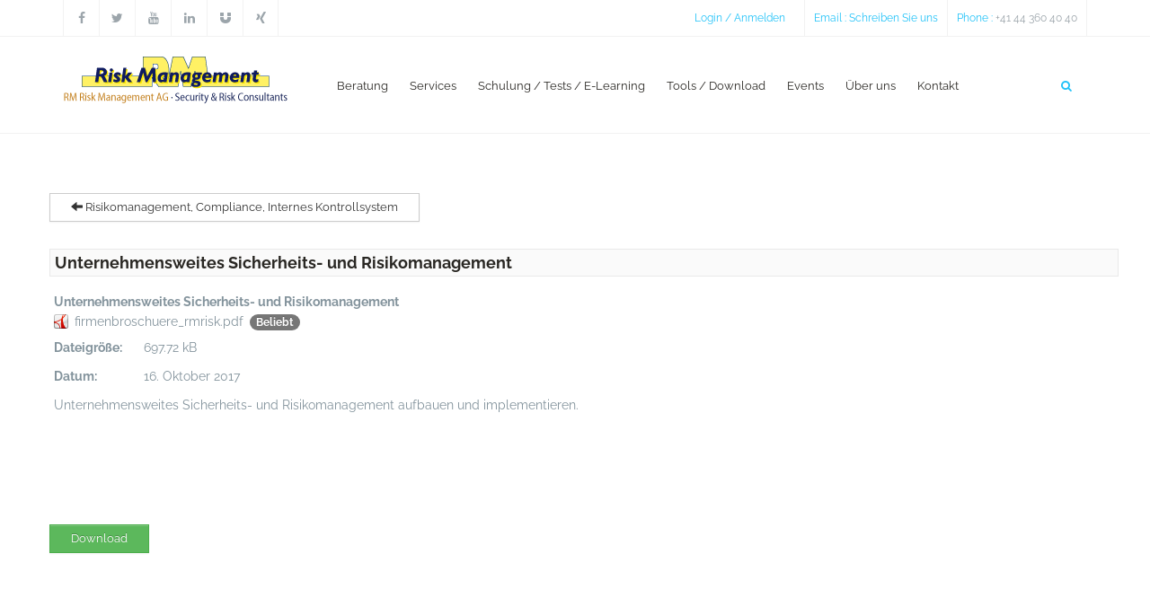

--- FILE ---
content_type: text/html; charset=utf-8
request_url: https://www.de.information-security-informationssicherheit.com/download-center/file/66-unternehmensweites-sicherheits-und-risikomanagement
body_size: 6505
content:
<!DOCTYPE html><html lang="de-ch" dir="ltr" class=""><head><base href="https://www.de.information-security-informationssicherheit.com/download-center/file/66-unternehmensweites-sicherheits-und-risikomanagement"><meta http-equiv="content-type" content="text/html; charset=utf-8"><meta name="keywords" content="risikomannagement, risiko management, sicherheitsmanagement,"><meta name="rights" content="(c) Copyright by RM Risk Management AG, Security & Risk Consultants, Wallisellen / Zürich"><meta name="description" content="Unternehmensweites Sicherheits- und Risikomanagement aufbauen und implementieren."><meta name="generator" content="MYOB"><title>Download-Center</title><link href="https://www.de.information-security-informationssicherheit.com/images/favicon.ico" rel="shortcut icon" type="image/vnd.microsoft.icon"><style>html{visibility:hidden}</style><link rel="preload" as="style" onload="setTimeout(function(){document.querySelector('html').style.visibility='visible';}, 1);this.onload=null;this.rel='stylesheet'" href="/media/plg_jspeed/cache/css/bd7f7ed0242fad99c111cb43e746343d_0.css"> <script type="application/json" class="joomla-script-options new">{"csrf.token":"bc01233e6f5ae938cdec9fb16efd80a6","system.paths":{"root":"","base":""}}</script><meta name="viewport" content="width=device-width, initial-scale=1"><meta name="HandheldFriendly" content="true"><meta name="apple-mobile-web-app-capable" content="YES"><!--[if IE 9]>
<link rel="stylesheet" href="/templates/tz_jollyness_joomla/css/default/ie9.css" type="text/css" />
<![endif]--> <!--[if IE 8]>
<link rel="stylesheet" href="/templates/tz_jollyness_joomla/css/default/ie8.css" type="text/css" />
<![endif]--> <!--[if lte IE 7]>
<link rel="stylesheet" href="/templates/tz_jollyness_joomla/css/default/css/ie7.css" type="text/css" />
<script src="/templates/tz_jollyness_joomla/js/icon-font-ie7.js"></script>
<![endif]--> <!--[if lt IE 9]>
<script src="//html5shim.googlecode.com/svn/trunk/html5.js"></script>
<![endif]--> <!--[if lt IE 9]>
<script type="text/javascript" src="/plugins/system/plazart/base/js/respond.min.js"></script>
<![endif]--><noscript><style type="text/css">.jspeed-img-lazyload{display:none}</style> </noscript> </head><body class="com_phocadownload view-file itemid-764 "><div class="animationload"><div id="intro"></div></div><div class="wrapper "><section id="tz-topheader-wrapper" class="topbar clearfix THead3 "><div class="container"><div class="row" id="topheader"><div id="tz-top-left" class="col-lg-6 col-md-12 col-sm-12 col-xs-12 "><div class="tz-module module  " id="Mod96"><div class="module-inner"><div class="module-ct"><div class="social clearfix"><ul> <li> <a href="https://www.facebook.com/rmrisk.ch" data-toggle="tooltip" data-placement="bottom" rel="nofollow" data-original-title="Facebook" title=""> <i class="fa fa-facebook"></i> </a> </li> <li> <a href="https://twitter.com/rmriskch" data-toggle="tooltip" data-placement="bottom" rel="nofollow" data-original-title="Twitter" title=""> <i class="fa fa-twitter"></i> </a> </li> <li> <a href="https://www.youtube.com/user/genierisk" data-toggle="tooltip" data-placement="bottom" rel="nofollow" data-original-title="Youtube" title=""> <i class="fa fa-youtube"></i> </a> </li> <li> <a href="https://www.linkedin.com/pub/eugen-leibundgut/24/217/892" data-toggle="tooltip" data-placement="bottom" rel="nofollow" data-original-title="Linkedin" title=""> <i class="fa fa-linkedin"></i> </a> </li> <li> <a href="https://www.xing.com/communities/groups/unternehmenssicherheit-i-betriebliche-sicherheit-schweiz-ubssnet-5f6c-1006256/about" data-toggle="tooltip" data-placement="bottom" rel="nofollow" data-original-title="UBSSnet - Grösste Networking Plattform für Security & Risk Manager auf Xing" title=""> <i class="fa fa-magnet"></i> </a> </li> <li> <a href="https://www.xing.com/profile/Eugen_Leibundgut?sc_o=mxb_p" data-toggle="tooltip" data-placement="bottom" rel="nofollow" data-original-title="Xing" title=""> <i class="fa fa-xing"></i> </a> </li> </ul> </div> </div></div></div></div><div id="tz-top-right" class="col-lg-6 "><div class="tz-module module  " id="Mod362"><div class="module-inner"><div class="module-ct"><div class="footer-menu"><ul class="menu "> <li class="item-763 active"><a href="/login-anmelden" title="Login / Anmelden">Login / Anmelden</a></li></ul></div></div></div></div><div class="tz-module module  " id="Mod97"><div class="module-inner"><div class="module-ct"><div class="custom"><div class="callus clearfix"><ul> <li><p><span>Email :</span> <a href="/kontakt-ihre-anfrage" title="Schreiben Sie uns">Schreiben Sie uns</a></p></li> <li><p><span>Phone :</span> +41 44 360 40 40</p></li> </ul> </div></div></div></div></div></div></div></div></section><header id="tz-header-wrapper" class="affix-menu header clearfix "><div class="container"><div class="row" id="header"><div id="tz-logo" class="col-lg-3 col-md-2 col-sm-3 col-xs-12  logo"><div class="logo"> <a href="/./" id="tzlogo" title="Logo@2x"> <img src="[data-uri]" data-jspeed-lazyload="1" loading="lazy" data-src="https://www.de.information-security-informationssicherheit.com//images/logo@2x.png" class="jspeed-img-lazyload" alt="Informationssicherheit - Cyber Security - Information Security - " width="250" height="54"><noscript><img src="https://www.de.information-security-informationssicherheit.com//images/logo@2x.png" alt="Informationssicherheit - Cyber Security - Information Security - " width="250" height="54"></noscript></a> </div></div><div id="tz-menu" class="col-lg-9 col-md-7 col-sm-9 col-xs-12  menu-blue"> <nav id="plazart-mainnav" class="wrap plazart-mainnav navbar-collapse-fixed-top navbar navbar-default"><div class="navbar-inner"><div class="navbar-header"> <button type="button" class="btn btn-navbar navbar-toggle" data-toggle="collapse" data-target=".nav-collapse"> <span class="icon-bar"></span> <span class="icon-bar"></span> <span class="icon-bar"></span> </button> </div><div class="nav-collapse navbar-collapse collapse always-show"><div class="plazart-megamenu always-show"><ul class="nav navbar-nav level0"> <li class="dropdown mega fullwidth custommenu" data-id="101" data-level="1" data-class="fullwidth custommenu"> <a class=" dropdown-toggle" href="/" data-toggle="dropdown" title="Beratung">Beratung<b class="caret"></b></a> <div class="nav-child dropdown-menu mega-dropdown-menu" data-class="fullwidth custommenu"><div class="mega-dropdown-inner"><div class="row"><div class="col-md-4 mega-col-nav" data-width="4"><div class="mega-inner"><ul class="mega-nav level1"> <li class="mega mega-group" data-id="117" data-level="2" data-group="1"> <a class=" mega-group-title" href="/" title="Informationssicherheit">Informationssicherheit</a> <div class="nav-child mega-group-ct"><div class="mega-dropdown-inner"><div class="row"><div class="col-md-12 mega-col-nav" data-width="12"><div class="mega-inner"><ul class="mega-nav level2"> <li data-id="204" data-level="3"> <a class="" href="/" title="Informationssicherheit">Informationssicherheit </a> </li> <li data-id="1149" data-level="3"> <a class="" href="/home/informationssicherheit-1/ict-risk-management" title="ICT Risk Management">ICT Risk Management </a> </li> <li data-id="1219" data-level="3"> <a class="" href="/home/informationssicherheit-1/data-governance-datenklassifizierung" title="Data Governance / Datenklassifizierung">Data Governance / Datenklassifizierung </a> </li> <li data-id="760" data-level="3"> <a class="" href="/home/informationssicherheit-1/iso-27001-zertifizierung" title="ISO 27001 Zertifizierung">ISO 27001 Zertifizierung </a> </li> <li data-id="118" data-level="3"> <a class="" href="/home/informationssicherheit-1/nist-cyber-resilience" title="NIST Cyber Resilience">NIST Cyber Resilience </a> </li> <li data-id="122" data-level="3"> <a class="" href="/home/informationssicherheit-1/audit-information-cyber-security" title="Audit Information / Cyber Security">Audit Information / Cyber Security </a> </li> </ul> </div></div></div></div></div></li> <li class="mega mega-group" data-id="708" data-level="2" data-group="1"> <a class=" mega-group-title" href="/" title="Datenschutz">Datenschutz</a> <div class="nav-child mega-group-ct"><div class="mega-dropdown-inner"><div class="row"><div class="col-md-12 mega-col-nav" data-width="12"><div class="mega-inner"><ul class="mega-nav level2"> <li data-id="729" data-level="3"> <a class="" href="/home/datenschutz/umsetzung-eu-dsgvo" title="Umsetzung EU DSGVO / GDPR">Umsetzung EU DSGVO / GDPR </a> </li> <li data-id="715" data-level="3"> <a class="" href="/home/datenschutz/umsetzung-dsg-schweiz" title="Umsetzung DSG Schweiz">Umsetzung DSG Schweiz </a> </li> <li data-id="714" data-level="3"> <a class="" href="/home/datenschutz/datenschutz-folgenabschaetzung" title="Datenschutz-Folgenabschätzung">Datenschutz-Folgenabschätzung </a> </li> </ul> </div></div></div></div></div></li> <li class="mega mega-group" data-id="1143" data-level="2" data-group="1"> <a class=" mega-group-title" href="/" title="Wirtschafts- / Geheimnisschutz">Wirtschafts- / Geheimnisschutz</a> <div class="nav-child mega-group-ct"><div class="mega-dropdown-inner"><div class="row"><div class="col-md-12 mega-col-nav" data-width="12"><div class="mega-inner"><ul class="mega-nav level2"> <li data-id="1145" data-level="3"> <a class="" href="/home/wirtschafts-geheimnisschutz/wirtschaftsgrundschutz" title="Wirtschaftsgrundschutz">Wirtschaftsgrundschutz </a> </li> <li data-id="1148" data-level="3"> <a class="" href="/home/wirtschafts-geheimnisschutz/wettbewerbs-industriespionage" title="Wettbewerbs- / Industriespionage">Wettbewerbs- / Industriespionage </a> </li> </ul> </div></div></div></div></div></li> </ul> </div></div><div class="col-md-4 mega-col-nav" data-width="4"><div class="mega-inner"><ul class="mega-nav level1"> <li class="mega mega-group" data-id="707" data-level="2" data-group="1"> <a class=" mega-group-title" href="/" title="Cyber Security">Cyber Security</a> <div class="nav-child mega-group-ct"><div class="mega-dropdown-inner"><div class="row"><div class="col-md-12 mega-col-nav" data-width="12"><div class="mega-inner"><ul class="mega-nav level2"> <li data-id="712" data-level="3"> <a class="" href="/home/cyber-security/cyber-security-konzept" title="Cyber Security Konzept">Cyber Security Konzept </a> </li> <li data-id="1141" data-level="3"> <a class="" href="/home/cyber-security/cyber-risikoanalyse-it-risikoanalyse" title="Cyber Risikoanalyse">Cyber Risikoanalyse </a> </li> <li data-id="713" data-level="3"> <a class="" href="/home/cyber-security/penetrationtest" title="Penetrationtest">Penetrationtest </a> </li> <li data-id="731" data-level="3"> <a class="" href="/home/cyber-security/industrial-security-ics-scada" title="Industrial Security - ICS / SCADA">Industrial Security - ICS / SCADA </a> </li> <li data-id="732" data-level="3"> <a class="" href="/home/cyber-security/kritische-infrastrukturen" title="Kritische Infrastrukturen">Kritische Infrastrukturen </a> </li> <li data-id="733" data-level="3"> <a class="" href="/home/cyber-security/cloud-security" title="Cloud Security">Cloud Security </a> </li> </ul> </div></div></div></div></div></li> <li class="mega mega-group" data-id="123" data-level="2" data-group="1"> <a class=" mega-group-title" href="/" title="Cyber Defence">Cyber Defence</a> <div class="nav-child mega-group-ct"><div class="mega-dropdown-inner"><div class="row"><div class="col-md-12 mega-col-nav" data-width="12"><div class="mega-inner"><ul class="mega-nav level2"> <li data-id="809" data-level="3"> <a class="" href="/home/cyber-defence/cyber-defence-organisation" title="Cyber Defence Organisation">Cyber Defence Organisation </a> </li> <li data-id="124" data-level="3"> <a class="" href="/home/cyber-defence/cyber-krisenmanagement" title="Cyber Krisenmanagement">Cyber Krisenmanagement </a> </li> <li data-id="1150" data-level="3"> <a class="" href="/home/cyber-defence/it-forensik" title="IT Forensik">IT Forensik </a> </li> <li data-id="125" data-level="3"> <a class="" href="/home/cyber-defence/high-impact-szenarien" title="High-Impact Szenarien">High-Impact Szenarien </a> </li> </ul> </div></div></div></div></div></li> </ul> </div></div><div class="col-md-4 mega-col-nav" data-width="4"><div class="mega-inner"><ul class="mega-nav level1"> <li class="mega mega-group" data-id="163" data-level="2" data-group="1"> <a class=" mega-group-title" href="/" title="IT Service Continuity Management">IT Service Continuity Management</a> <div class="nav-child mega-group-ct"><div class="mega-dropdown-inner"><div class="row"><div class="col-md-12 mega-col-nav" data-width="12"><div class="mega-inner"><ul class="mega-nav level2"> <li data-id="808" data-level="3"> <a class="" href="/home/it-service-continuity-management/service-continuity-management" title="IT Service Continuity Management">IT Service Continuity Management </a> </li> <li data-id="1152" data-level="3"> <a class="" href="/home/it-service-continuity-management/service-impact-analyse" title="Service Impact Analyse (SIA)">Service Impact Analyse (SIA) </a> </li> <li data-id="169" data-level="3"> <a class="" href="/home/it-service-continuity-management/disaster-recovery-plan" title="Disaster Recovery Plan">Disaster Recovery Plan </a> </li> <li data-id="170" data-level="3"> <a class="" href="/home/it-service-continuity-management/it-notfallhandbuch" title="IT Notfallhandbuch">IT Notfallhandbuch </a> </li> <li data-id="862" data-level="3"> <a class="" href="/home/it-service-continuity-management/business-continuity-management" title="Business Continuity Management">Business Continuity Management </a> </li> <li data-id="1153" data-level="3"> <a class="" href="/home/it-service-continuity-management/business-impact-analyse-bia" title="Business Impact Analyse (BIA)">Business Impact Analyse (BIA) </a> </li> <li data-id="863" data-level="3"> <a class="" href="/home/it-service-continuity-management/bcm-scm-reifegrad-gap-analyse" title="BCM / SCM Reifegrad / GAP Analyse">BCM / SCM Reifegrad / GAP Analyse </a> </li> </ul> </div></div></div></div></div></li> <li class="mega mega-group" data-id="709" data-level="2" data-group="1"> <a class=" mega-group-title" href="/" title="Schulung / Awareness">Schulung / Awareness</a> <div class="nav-child mega-group-ct"><div class="mega-dropdown-inner"><div class="row"><div class="col-md-12 mega-col-nav" data-width="12"><div class="mega-inner"><ul class="mega-nav level2"> <li data-id="730" data-level="3"> <a class="" href="https://stores.exploodo.com/de/rm-risk-management/elearning" target="_blank" title="E-Learning Security Kurse / E-Shop">E-Learning Security Kurse / E-Shop</a> </li> <li data-id="716" data-level="3"> <a class="" href="/home/schulung-awareness/angriffssimulationen" title="Angriffssimulationen">Angriffssimulationen </a> </li> <li data-id="717" data-level="3"> <a class="" href="/home/schulung-awareness/test-it-infrastruktursicherheit" title="Test IT Infrastruktursicherheit">Test IT Infrastruktursicherheit </a> </li> <li data-id="1190" data-level="3"> <a class="" href="/home/schulung-awareness/awareness-training" title="Awareness Training">Awareness Training </a> </li> <li data-id="1191" data-level="3"> <a class="" href="/home/schulung-awareness/mitarbeitende-einbeziehen" title="Mitarbeitende einbeziehen">Mitarbeitende einbeziehen </a> </li> <li data-id="1027" data-level="3"> <a class="" href="/home/schulung-awareness/it-notfalluebung-it-notfalltests" title="IT Notfallübung / IT Notfalltests">IT Notfallübung / IT Notfalltests </a> </li> </ul> </div></div></div></div></div></li> </ul> </div></div></div></div></div></li> <li class="dropdown mega" data-id="112" data-level="1"> <a class=" dropdown-toggle" href="/" data-toggle="dropdown" title="Services">Services<b class="caret"></b></a> <div class="nav-child dropdown-menu mega-dropdown-menu"><div class="mega-dropdown-inner"><div class="row"><div class="col-md-12 mega-col-nav" data-width="12"><div class="mega-inner"><ul class="mega-nav level1"> <li data-id="242" data-level="2"> <a class="" href="/services/externer-digital-risk-officer-dro" title="Externer Digital Risk Officer (DRO)">Externer Digital Risk Officer (DRO) </a> </li> <li data-id="769" data-level="2"> <a class="" href="https://www.rmrisk.ch/services/externer-chief-information-security-officer-ciso" target="_blank" title="Externer Chief Information Security Officer (CISO)">Externer Chief Information Security Officer (CISO)</a> </li> <li data-id="748" data-level="2"> <a class="" href="https://www.rmrisk.ch/services/security-risk-management-evangelist" target="_blank" title="Security &amp; Risk Management Evangelist (SRME)">Security & Risk Management Evangelist (SRME)</a> </li> </ul> </div></div></div></div></div></li> <li class="dropdown mega" data-id="114" data-level="1"> <a class=" dropdown-toggle" href="/" data-toggle="dropdown" title="Schulung / Tests / E-Learning">Schulung / Tests / E-Learning<b class="caret"></b></a> <div class="nav-child dropdown-menu mega-dropdown-menu"><div class="mega-dropdown-inner"><div class="row"><div class="col-md-12 mega-col-nav" data-width="12"><div class="mega-inner"><ul class="mega-nav level1"> <li data-id="740" data-level="2"> <a class="" href="https://stores.exploodo.com/de/rm-risk-management/elearning" target="_blank" title="E-Learning Security Kurse / E-Shop"> E-Learning Security Kurse / E-Shop</a> </li> <li data-id="1029" data-level="2"> <a class="" href="/schulung-tests-e-learning/angriffssimulationen" title="Angriffssimulationen">Angriffssimulationen </a> </li> <li data-id="1028" data-level="2"> <a class="" href="/schulung-tests-e-learning/test-it-infrastruktursicherheit" title="Test IT Infrastruktursicherheit">Test IT Infrastruktursicherheit </a> </li> <li data-id="1192" data-level="2"> <a class="" href="/schulung-tests-e-learning/awareness-training" title="Awareness Training">Awareness Training </a> </li> <li data-id="1193" data-level="2"> <a class="" href="/schulung-tests-e-learning/mitarbeiter-einbeziehen" title="Mitarbeitende einbeziehen">Mitarbeitende einbeziehen </a> </li> <li data-id="1030" data-level="2"> <a class="" href="/schulung-tests-e-learning/it-notfalluebung-it-notfalltests" title="IT Notfallübung / IT Notfalltests">IT Notfallübung / IT Notfalltests </a> </li> </ul> </div></div></div></div></div></li> <li class="dropdown mega" data-id="113" data-level="1"> <a class=" dropdown-toggle" href="/" data-toggle="dropdown" title="Tools / Download">Tools / Download<b class="caret"></b></a> <div class="nav-child dropdown-menu mega-dropdown-menu"><div class="mega-dropdown-inner"><div class="row"><div class="col-md-12 mega-col-nav" data-width="12"><div class="mega-inner"><ul class="mega-nav level1"> <li data-id="274" data-level="2"> <a class="" href="/tools-download/notfall-krisenmanagement-vorlagen-tools" title="Tools / Vorlagen">Tools / Vorlagen </a> </li> <li data-id="741" data-level="2"> <a class="" href="/tools-download/download" title="Download">Download </a> </li> </ul> </div></div></div></div></div></li> <li class="dropdown mega" data-id="115" data-level="1"> <a class=" dropdown-toggle" href="https://www.rmrisk.ch/events" target="_blank" data-toggle="dropdown" title="Events">Events<b class="caret"></b></a> <div class="nav-child dropdown-menu mega-dropdown-menu"><div class="mega-dropdown-inner"> </div></div></li> <li class="dropdown mega" data-id="110" data-level="1"> <a class=" dropdown-toggle" href="/" data-toggle="dropdown" title="Über uns">Über uns<b class="caret"></b></a> <div class="nav-child dropdown-menu mega-dropdown-menu"><div class="mega-dropdown-inner"><div class="row"><div class="col-md-12 mega-col-nav" data-width="12"><div class="mega-inner"><ul class="mega-nav level1"> <li data-id="735" data-level="2"> <a class="" href="https://www.rmrisk.ch/ueber-uns/unternehmen" target="_blank" title="Unternehmen">Unternehmen</a> </li> <li data-id="737" data-level="2"> <a class="" href="https://www.rmrisk.ch/ueber-uns/newsletter-abonnieren" target="_blank" title="Newsletter abonnieren">Newsletter abonnieren</a> </li> </ul> </div></div></div></div></div></li> <li data-id="701" data-level="1"> <a class="" href="/kontakt-ihre-anfrage" title="Kontakt">Kontakt </a> </li> </ul> </div> </div> </div> </nav><section id="tz-module-search-wrapper" class=" "><div class="row" id="module-search"><div id="tz-search" class="col-lg-12 col-md-12 col-sm-12 col-xs-12  j_search"><div id="dmsearch" class="dmsearch "><form action="/download-center" method="post" class="form-inline"><div class="dm-search-container"> <input name="searchword" id="mod-search-searchword" placeholder="Search" maxlength="200" class="inputbox search-query dmsearch-input" type="text" size="20" value="Suchen ..." onblur="if (this.value=='') this.value='Suchen ...';" onfocus="if (this.value=='Suchen ...') this.value='';"> </div><input id="go" class="dmsearch-submit" type="submit" value=""> <span class="searchicon"></span> <input type="hidden" name="task" value="search"> <input type="hidden" name="option" value="com_search"> <input type="hidden" name="Itemid" value="764"> </form></div></div></div></section></div></div></div></header><section id="tz-main-body-wrapper" class="full-width whitewrapper nopadding clearfix "><div class="container-fluid"><div class="row" id="main-body"><div id="tz-message-area" class="col-lg-12 col-md-8 col-sm-12 col-xs-12 "><div id="system-message-container"> </div><section id="tz-component-area-wrapper" class=" "><div class="row" id="component-area"><div id="tz-head-component" class="col-lg-12 "></div><div id="tz-component-area" class="col-lg-12 col-md-12 col-sm-12 col-xs-12 "><section id="tz-component-wrapper"><div id="tz-component"><div id="phoca-dl-file-box" class="pd-file-view"><div class="pd-file"><div class="ph-top"><a class="btn btn-default" title="Risikomanagement, Compliance, Internes Kontrollsystem" href="/download-center/category/9-risikomanagement,-compliance,-internes-kontrollsystem"><span class="glyphicon glyphicon-arrow-left"></span> Risikomanagement, Compliance, Internes Kontrollsystem</a></div><h3 class="ph-subheader pd-ctitle pdfv-name">Unternehmensweites Sicherheits- und Risikomanagement</h3><div class="pd-filebox"><div class="row "><div class="col-sm-12 col-md-12"><div class="pd-filenamebox"><div class="pd-title">Unternehmensweites Sicherheits- und Risikomanagement</div><div class="pd-filename"><div class="pd-document16" style="background: url('https://www.de.information-security-informationssicherheit.com/media/com_phocadownload/images/mime/16/icon-pdf.png') 0 center no-repeat;"><div class="pd-float">firmenbroschuere_rmrisk.pdf</div> <span class="label label-important label-danger badge badge-danger">Beliebt</span></div></div></div><div class="pd-filesize-txt">Dateigröße:</div><div class="pd-fl-m">697.72 kB</div><div class="pd-date-txt">Datum:</div><div class="pd-fl-m">16. Oktober 2017</div><div class="pd-fdesc"><p>Unternehmensweites Sicherheits- und Risikomanagement aufbauen und implementieren.</p></div><div class="pd-video"></div><div class="pd-rating"></div></div></div><div class="row "><div class="col-sm-12 col-md-12"><div class="pd-report"></div><div class="pd-tags"></div><div class="pd-cb"></div></div></div></div><div class="row "><div class="col-sm-12 col-md-12"><div class="pd-cb"> </div><form action="https://www.de.information-security-informationssicherheit.com/download-center/file/66-unternehmensweites-sicherheits-und-risikomanagement" method="post" name="phocaDownloadForm" id="phocadownloadform"><input class="btn btn-success" type="submit" name="submit" id="pdlicensesubmit" value="Download"><input type="hidden" name="license_agree" value="1"><input type="hidden" name="download" value="66"><input type="hidden" name="bc01233e6f5ae938cdec9fb16efd80a6" value="1"></form></div></div><div> </div></div></div><div class="pd-cb"> </div><div style="text-align:right;color:#ccc;display:block">Powered by <a href="https://www.phoca.cz/phocadownload" title="Phoca Download">Phoca Download</a></div></div></section></div></div></section></div></div></div></section><footer id="tz-footer-wrapper" class="footer1 jt-shadow clearfix "><div class="container"><div class="row" id="footer"><div id="tz-footer1" class="col-lg-3 col-md-12 col-sm-12 col-xs-12 "><div class="tz-module module  " id="Mod105"><div class="module-inner"><div class="title"><h3 class="title_module ">Expertise</h3></div><div class="module-ct"><div class="custom"><div><table style="height: 158px; width: 286px;"> <tbody> <tr> <td style="width: 100%;"><img alt="informationssicherheit, cyber security, information security" class="footerlogo jspeed-img-lazyload" height="109" id="" src="[data-uri]" data-jspeed-lazyload="1" loading="lazy" data-src="/images/home.1@2x.jpg" style="margin-right: 25px;float: left" title="Informationssicherheit - Cyber Security - Information Security" width="130"><noscript><img alt="informationssicherheit, cyber security, information security" class="footerlogo" height="109" id="" src="/images/home.1@2x.jpg" style="margin-right: 25px;float: left" title="Informationssicherheit - Cyber Security - Information Security" width="130"></noscript><img alt="informationssicherheit, cyber security, information security" class="pull-left jspeed-img-lazyload" id="" src="[data-uri]" data-jspeed-lazyload="1" loading="lazy" data-src="/images/30jahre_rm_bg_weiss100x100neu.png" style="" title="Informationssicherheit - Cyber Security - Information Security" width="100" height="100"><noscript><img alt="informationssicherheit, cyber security, information security" class="pull-left" id="" src="/images/30jahre_rm_bg_weiss100x100neu.png" style="" title="Informationssicherheit - Cyber Security - Information Security" width="100" height="100"></noscript></td> <td style="width: 0%;"> </td> </tr> <tr> <td colspan="2" style="width: 103%;"><p>Expertise, Unabhängigkeit und neutrale Beratung waren von Anfang an die Basis unseres Geschäftsmodells. Qualifizierte Beratung und Expertise zur Sicherung Ihrer Erträge und Erfolge sowie zur Steigerung der Unternehmensresilienz seit über 30 Jahren.</p></td> </tr> </tbody> </table> </div> </div> </div></div></div></div><div id="tz-footer2" class="col-lg-3  widget clearfix"><div class="tz-module module  " id="Mod107"><div class="module-inner"><div class="title"><h3 class="title_module ">Standort</h3></div><div class="module-ct"><div class="custom"><div class="contact-widget"><p>RM Risk Management AG<br> Security & Risk Consultants<br>
Hertistrasse 25<br> CH-8304 Wallisellen / Zürich<br>
Switzerland<br> <span class="glyphicon glyphicon-envelope"></span>  <a href="/kontakt-ihre-anfrage" title="Schreiben Sie uns">Schreiben Sie uns</a><br> <span class="glyphicon glyphicon-earphone"></span>  0041 44 360 40 40</p><ul class="social clearfix"> <li><a data-original-title="Folgen Sie uns auf Facebook" data-placement="bottom" data-toggle="tooltip" href="https://www.facebook.com/rmrisk.ch"><i class="fa fa-facebook"></i></a></li> <li><a data-original-title="Folgen Sie uns auf Twitter" data-placement="bottom" data-toggle="tooltip" href="https://twitter.com/rmriskch"><i class="fa fa-twitter"></i></a></li> <li><a data-original-title="Abonnieren Sie unseren Youtube Channel" data-placement="bottom" data-toggle="tooltip" href="https://www.youtube.com/user/genierisk"><i class="fa fa-youtube"></i></a></li> <li><a data-original-title="Folgen Sie uns auf Linkedin" data-placement="bottom" data-toggle="tooltip" href="https://www.linkedin.com/pub/eugen-leibundgut/24/217/892"><i class="fa fa-linkedin"></i></a></li> <li><a data-original-title="Folgen Sie uns auf Xing" data-placement="bottom" data-toggle="tooltip" href="https://www.xing.com/profile/Eugen_Leibundgut?sc_o=mxb_p"><i class="fa fa-xing"></i></a></li> <li><a data-original-title="UBSSnet" data-placement="bottom" data-toggle="tooltip" href="https://www.xing.com/communities/groups/unternehmenssicherheit-i-betriebliche-sicherheit-schweiz-ubssnet-5f6c-1006256/about" title="UBSSnet - Grösste Networking Plattform für Security & Risk Manager auf Xing"><i class="fa fa-magnet"></i></a></li> </ul> </div> </div> </div></div></div></div><div id="tz-footer3" class="col-lg-3  widget clearfix"><div class="tz-module module  " id="Mod114"><div class="module-inner"><div class="title"><h3 class="title_module ">Nachrichten</h3></div><div class="module-ct"><div id="tztwd">
It seems that module parameters haven't been configured properly. Please make sure that you are using a valid twitter username, and
that you have inserted the correct keys. Detailed instructions are written in the module settings page.
</div></div></div></div></div><div id="tz-footer4" class="col-lg-3  widget clearfix"><div class="tz-module module  " id="Mod361"><div class="module-inner"><div class="title"><h3 class="title_module ">Kontakt</h3></div><div class="module-ct"><div class="custom"><p><span class="glyphicon glyphicon-envelope"></span>  <a href="/kontakt-ihre-anfrage" title="Kontakt">Kontakt</a><br> <span class="glyphicon glyphicon-info-sign"></span>  <a href="https://www.rmrisk.ch/kontakt-news-ubssnet/newsletter-abonnieren-footer" target="_blank" title="Newsletter abonnieren">Newsletter abonnieren</a><br> <span class="glyphicon glyphicon-transfer"></span>  <a href="https://www.xing.com/communities/groups/unternehmenssicherheit-i-betriebliche-sicherheit-schweiz-ubssnet-5f6c-1006256/about" rel="noopener" target="_blank" title="UBSSnet - Networking Plattform">UBSSnet - Networking Plattform</a></p><p><img alt="informationssicherheit, cyber security, datenschutz" height="50" id="" src="[data-uri]" data-jspeed-lazyload="1" loading="lazy" data-src="/images/qrcode.jpg" class="jspeed-img-lazyload" style="" title="Informationssicherheit, Cyber Security, Datenschutz" width="50"><noscript><img alt="informationssicherheit, cyber security, datenschutz" height="50" id="" src="/images/qrcode.jpg" style="" title="Informationssicherheit, Cyber Security, Datenschutz" width="50"></noscript></p></div></div></div></div></div></div></div></footer><section id="tz-copyright-wrapper" class="copyright1 clearfix "><div class="container"><div class="row" id="copyright"><div id="tz-copyright" class="col-lg-4 col-md-12 col-sm-12 col-xs-12 "><div class="tz-module module  " id="Mod111"><div class="module-inner"><div class="module-ct"><div class="custom"><p>Copyright © - RM Risk Management AG<br><a href="/impressum" title="Impressum">Impressum</a>   <a href="/datenschutz" title="Datenschutz">Datenschutz</a></p></div></div></div></div><div class="tz-module module  " id="Mod383"><div class="module-inner"><div class="module-ct"><div class="custom"><p>  </p></div></div></div></div></div><div id="tz-footer-menu" class="col-lg-8  clearfix"><div class="tz-module module  " id="Mod392"><div class="module-inner"><div class="module-ct"><div class="custom"><p class="title"><img alt="risikomanagement, risikoanalyse, risikomanagement system, ssi" class="pull-left jspeed-img-lazyload" height="60" id="" src="[data-uri]" data-jspeed-lazyload="1" loading="lazy" data-src="/images/ssi_stempel.png" style="margin-right: 15px;" title="Risikomanagement, Risikoanalyse, Risikomanagement System / SSI" width="59"><noscript><img alt="risikomanagement, risikoanalyse, risikomanagement system, ssi" class="pull-left" height="60" id="" src="/images/ssi_stempel.png" style="margin-right: 15px;" title="Risikomanagement, Risikoanalyse, Risikomanagement System / SSI" width="59"></noscript>RM Risk Management AG ist Gründungsmitglied der SSI Schweizerische Vereinigung unabhängiger Sicherheitsingenieure und -berater.</p></div></div></div></div></div></div></div></section></div><div class="dmtop"><i class="fa fa-angle-up"></i></div> <script src="/media/plg_jspeed/cache/js/e788a3d3c6654d3de63afa7babae52ff_0.js" async></script> </body> </html>